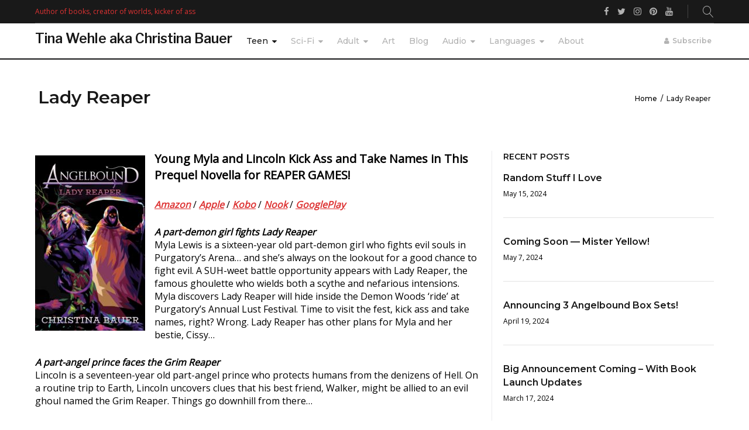

--- FILE ---
content_type: text/html; charset=UTF-8
request_url: https://christinabauerauthor.com/lady-reaper/
body_size: 10586
content:
<!DOCTYPE html><html lang="en-US"><head><meta charset="UTF-8"><link rel="profile" href="http://gmpg.org/xfn/11"><link rel="pingback" href="https://christinabauerauthor.com/xmlrpc.php"><meta name="viewport" content="width=device-width, initial-scale=1, maximum-scale=1, user-scalable=no" /><meta name='robots' content='index, follow, max-image-preview:large, max-snippet:-1, max-video-preview:-1' /><link media="all" href="https://christinabauerauthor.com/wp-content/cache/autoptimize/css/autoptimize_9e5fd2c3f7d0d9391a50424e815609b9.css" rel="stylesheet"><title>Lady Reaper - Tina Wehle aka Christina Bauer</title><link rel="canonical" href="https://christinabauerauthor.com/lady-reaper/" /><meta property="og:locale" content="en_US" /><meta property="og:type" content="article" /><meta property="og:title" content="Lady Reaper - Tina Wehle aka Christina Bauer" /><meta property="og:description" content="Young Myla and Lincoln Kick Ass and Take Names in This Prequel Novella for REAPER GAMES! Amazon&nbsp;/&nbsp;Apple&nbsp;/&nbsp;Kobo&nbsp;/&nbsp;Nook&nbsp;/&nbsp;GooglePlay A part-demon girl fights Lady ReaperMyla Lewis is a sixteen-year old part-demon girl who fights evil souls in Purgatory’s Arena… and she’s always on the lookout for a good chance to fight evil. A SUH-weet battle opportunity appears &hellip;" /><meta property="og:url" content="https://christinabauerauthor.com/lady-reaper/" /><meta property="og:site_name" content="Tina Wehle aka Christina Bauer" /><meta property="article:modified_time" content="2024-02-23T23:13:14+00:00" /><meta property="og:image" content="https://christinabauerauthor.com/wp-content/uploads/2024/02/Lady-Reaper-Small-188x300.jpg" /><meta name="twitter:card" content="summary_large_image" /><meta name="twitter:label1" content="Est. reading time" /><meta name="twitter:data1" content="2 minutes" /> <script type="application/ld+json" class="yoast-schema-graph">{"@context":"https://schema.org","@graph":[{"@type":"WebPage","@id":"https://christinabauerauthor.com/lady-reaper/","url":"https://christinabauerauthor.com/lady-reaper/","name":"Lady Reaper - Tina Wehle aka Christina Bauer","isPartOf":{"@id":"https://christinabauerauthor.com/#website"},"primaryImageOfPage":{"@id":"https://christinabauerauthor.com/lady-reaper/#primaryimage"},"image":{"@id":"https://christinabauerauthor.com/lady-reaper/#primaryimage"},"thumbnailUrl":"https://christinabauerauthor.com/wp-content/uploads/2024/02/Lady-Reaper-Small-188x300.jpg","datePublished":"2021-09-19T20:44:12+00:00","dateModified":"2024-02-23T23:13:14+00:00","breadcrumb":{"@id":"https://christinabauerauthor.com/lady-reaper/#breadcrumb"},"inLanguage":"en-US","potentialAction":[{"@type":"ReadAction","target":["https://christinabauerauthor.com/lady-reaper/"]}]},{"@type":"ImageObject","inLanguage":"en-US","@id":"https://christinabauerauthor.com/lady-reaper/#primaryimage","url":"https://christinabauerauthor.com/wp-content/uploads/2024/02/Lady-Reaper-Small.jpg","contentUrl":"https://christinabauerauthor.com/wp-content/uploads/2024/02/Lady-Reaper-Small.jpg","width":1410,"height":2250},{"@type":"BreadcrumbList","@id":"https://christinabauerauthor.com/lady-reaper/#breadcrumb","itemListElement":[{"@type":"ListItem","position":1,"name":"Home","item":"https://christinabauerauthor.com/"},{"@type":"ListItem","position":2,"name":"Lady Reaper"}]},{"@type":"WebSite","@id":"https://christinabauerauthor.com/#website","url":"https://christinabauerauthor.com/","name":"Christina Bauer - Author","description":"Kicking Ass, Taking Names &amp; Writing Books","publisher":{"@id":"https://christinabauerauthor.com/#/schema/person/f8a1ba46459fa4f95a35eb71eca039ac"},"potentialAction":[{"@type":"SearchAction","target":{"@type":"EntryPoint","urlTemplate":"https://christinabauerauthor.com/?s={search_term_string}"},"query-input":{"@type":"PropertyValueSpecification","valueRequired":true,"valueName":"search_term_string"}}],"inLanguage":"en-US"},{"@type":["Person","Organization"],"@id":"https://christinabauerauthor.com/#/schema/person/f8a1ba46459fa4f95a35eb71eca039ac","name":"Christina Bauer","image":{"@type":"ImageObject","inLanguage":"en-US","@id":"https://christinabauerauthor.com/#/schema/person/image/","url":"https://secure.gravatar.com/avatar/4bb3d3c451dce75cd41abef835890033251934f515f86f2f55bef074757c45b7?s=96&d=mm&r=g","contentUrl":"https://secure.gravatar.com/avatar/4bb3d3c451dce75cd41abef835890033251934f515f86f2f55bef074757c45b7?s=96&d=mm&r=g","caption":"Christina Bauer"},"logo":{"@id":"https://christinabauerauthor.com/#/schema/person/image/"},"sameAs":["https://christinabauerauthor.com"]}]}</script> <link rel='dns-prefetch' href='//fonts.googleapis.com' /><link rel="alternate" type="application/rss+xml" title="Tina Wehle aka Christina Bauer &raquo; Feed" href="https://christinabauerauthor.com/feed/" /><link rel="alternate" type="application/rss+xml" title="Tina Wehle aka Christina Bauer &raquo; Comments Feed" href="https://christinabauerauthor.com/comments/feed/" />  <script type="text/javascript">window._wpemojiSettings = {"baseUrl":"https:\/\/s.w.org\/images\/core\/emoji\/16.0.1\/72x72\/","ext":".png","svgUrl":"https:\/\/s.w.org\/images\/core\/emoji\/16.0.1\/svg\/","svgExt":".svg","source":{"concatemoji":"https:\/\/christinabauerauthor.com\/wp-includes\/js\/wp-emoji-release.min.js?ver=6.8.3"}};
/*! This file is auto-generated */
!function(s,n){var o,i,e;function c(e){try{var t={supportTests:e,timestamp:(new Date).valueOf()};sessionStorage.setItem(o,JSON.stringify(t))}catch(e){}}function p(e,t,n){e.clearRect(0,0,e.canvas.width,e.canvas.height),e.fillText(t,0,0);var t=new Uint32Array(e.getImageData(0,0,e.canvas.width,e.canvas.height).data),a=(e.clearRect(0,0,e.canvas.width,e.canvas.height),e.fillText(n,0,0),new Uint32Array(e.getImageData(0,0,e.canvas.width,e.canvas.height).data));return t.every(function(e,t){return e===a[t]})}function u(e,t){e.clearRect(0,0,e.canvas.width,e.canvas.height),e.fillText(t,0,0);for(var n=e.getImageData(16,16,1,1),a=0;a<n.data.length;a++)if(0!==n.data[a])return!1;return!0}function f(e,t,n,a){switch(t){case"flag":return n(e,"\ud83c\udff3\ufe0f\u200d\u26a7\ufe0f","\ud83c\udff3\ufe0f\u200b\u26a7\ufe0f")?!1:!n(e,"\ud83c\udde8\ud83c\uddf6","\ud83c\udde8\u200b\ud83c\uddf6")&&!n(e,"\ud83c\udff4\udb40\udc67\udb40\udc62\udb40\udc65\udb40\udc6e\udb40\udc67\udb40\udc7f","\ud83c\udff4\u200b\udb40\udc67\u200b\udb40\udc62\u200b\udb40\udc65\u200b\udb40\udc6e\u200b\udb40\udc67\u200b\udb40\udc7f");case"emoji":return!a(e,"\ud83e\udedf")}return!1}function g(e,t,n,a){var r="undefined"!=typeof WorkerGlobalScope&&self instanceof WorkerGlobalScope?new OffscreenCanvas(300,150):s.createElement("canvas"),o=r.getContext("2d",{willReadFrequently:!0}),i=(o.textBaseline="top",o.font="600 32px Arial",{});return e.forEach(function(e){i[e]=t(o,e,n,a)}),i}function t(e){var t=s.createElement("script");t.src=e,t.defer=!0,s.head.appendChild(t)}"undefined"!=typeof Promise&&(o="wpEmojiSettingsSupports",i=["flag","emoji"],n.supports={everything:!0,everythingExceptFlag:!0},e=new Promise(function(e){s.addEventListener("DOMContentLoaded",e,{once:!0})}),new Promise(function(t){var n=function(){try{var e=JSON.parse(sessionStorage.getItem(o));if("object"==typeof e&&"number"==typeof e.timestamp&&(new Date).valueOf()<e.timestamp+604800&&"object"==typeof e.supportTests)return e.supportTests}catch(e){}return null}();if(!n){if("undefined"!=typeof Worker&&"undefined"!=typeof OffscreenCanvas&&"undefined"!=typeof URL&&URL.createObjectURL&&"undefined"!=typeof Blob)try{var e="postMessage("+g.toString()+"("+[JSON.stringify(i),f.toString(),p.toString(),u.toString()].join(",")+"));",a=new Blob([e],{type:"text/javascript"}),r=new Worker(URL.createObjectURL(a),{name:"wpTestEmojiSupports"});return void(r.onmessage=function(e){c(n=e.data),r.terminate(),t(n)})}catch(e){}c(n=g(i,f,p,u))}t(n)}).then(function(e){for(var t in e)n.supports[t]=e[t],n.supports.everything=n.supports.everything&&n.supports[t],"flag"!==t&&(n.supports.everythingExceptFlag=n.supports.everythingExceptFlag&&n.supports[t]);n.supports.everythingExceptFlag=n.supports.everythingExceptFlag&&!n.supports.flag,n.DOMReady=!1,n.readyCallback=function(){n.DOMReady=!0}}).then(function(){return e}).then(function(){var e;n.supports.everything||(n.readyCallback(),(e=n.source||{}).concatemoji?t(e.concatemoji):e.wpemoji&&e.twemoji&&(t(e.twemoji),t(e.wpemoji)))}))}((window,document),window._wpemojiSettings);</script> <link rel='stylesheet' id='cherry-google-fonts-monstroid2-css' href='//fonts.googleapis.com/css?family=Open+Sans%3A400%7CMontserrat%3A700%2C600%2C500%7CLibre+Franklin%3A600&#038;subset=latin&#038;ver=6.8.3' type='text/css' media='all' /> <script type="text/javascript" src="https://christinabauerauthor.com/wp-includes/js/jquery/jquery.min.js?ver=3.7.1" id="jquery-core-js"></script> <link rel="https://api.w.org/" href="https://christinabauerauthor.com/wp-json/" /><link rel="alternate" title="JSON" type="application/json" href="https://christinabauerauthor.com/wp-json/wp/v2/pages/6528" /><link rel="EditURI" type="application/rsd+xml" title="RSD" href="https://christinabauerauthor.com/xmlrpc.php?rsd" /><meta name="generator" content="WordPress 6.8.3" /><link rel='shortlink' href='https://christinabauerauthor.com/?p=6528' /><link rel="alternate" title="oEmbed (JSON)" type="application/json+oembed" href="https://christinabauerauthor.com/wp-json/oembed/1.0/embed?url=https%3A%2F%2Fchristinabauerauthor.com%2Flady-reaper%2F" /><link rel="alternate" title="oEmbed (XML)" type="text/xml+oembed" href="https://christinabauerauthor.com/wp-json/oembed/1.0/embed?url=https%3A%2F%2Fchristinabauerauthor.com%2Flady-reaper%2F&#038;format=xml" /><link rel="icon" href="https://christinabauerauthor.com/wp-content/uploads/2018/12/cropped-CB-small-icon-1-32x32.png" sizes="32x32" /><link rel="icon" href="https://christinabauerauthor.com/wp-content/uploads/2018/12/cropped-CB-small-icon-1-192x192.png" sizes="192x192" /><link rel="apple-touch-icon" href="https://christinabauerauthor.com/wp-content/uploads/2018/12/cropped-CB-small-icon-1-180x180.png" /><meta name="msapplication-TileImage" content="https://christinabauerauthor.com/wp-content/uploads/2018/12/cropped-CB-small-icon-1-270x270.png" /></head><body class="wp-singular page-template-default page page-id-6528 wp-theme-monstroid2 group-blog header-layout-fullwidth content-layout-fullwidth footer-layout-fullwidth blog-grid-2-cols position-one-right-sidebar sidebar-1-3 header-default footer-default skin--skin14"><div id="page" class="site"> <a class="skip-link screen-reader-text" href="#content">Skip to content</a><header id="masthead" class="site-header default" role="banner"><div class="mobile-panel"> <button class="main-menu-toggle menu-toggle" aria-controls="main-menu" aria-expanded="false"><span class="menu-toggle-box"><span class="menu-toggle-inner"></span></span></button><div class="mobile-panel__right"><div class="header-search"><span class="search-form__toggle"></span><div id="cherry-search-wrapper-1" class="cherry-search-wrapper" data-args='{"change_standard_search":true,"search_button_icon":"","search_button_text":"","search_placeholder_text":"Search","search_source":["any"],"exclude_source_category":"projects","exclude_source_tags":"","exclude_source_post_format":"","limit_query":5,"results_order_by":"date","results_order":"asc","title_visible":true,"limit_content_word":50,"author_visible":true,"author_prefix":"Posted by:","thumbnail_visible":true,"enable_scroll":true,"result_area_height":500,"more_button":"View more.","negative_search":"Sorry, but nothing matched your search terms.","server_error":"Sorry, but we cannot handle your search query now. Please, try again later!","id":1}'><div class="cherry-search "><form role="search" method="get" class="search-form cherry-search__form " action="https://christinabauerauthor.com"><div class="search-form__input-wrap"> <label class="screen-reader-text">Search for:</label> <i class="search-form__field-icon linearicon linearicon-magnifier"></i> <input type="search"  class="search-form__field search-field cherry-search__field" placeholder="Search&hellip;" value="" name="s" autocomplete="off"/> <input type="hidden" value='{"search_source":["any"],"results_order":"asc","results_order_by":"date","exclude_source_category":"projects"}' name="settings" /></div></form><div class="cherry-search__results-list"><ul class="cherry-search__results-list-inner"></ul><div class="cherry-search__spinner_holder"><div class="cherry-search__spinner"><div class="rect1"></div><div class="rect2"></div><div class="rect3"></div><div class="rect4"></div><div class="rect5"></div></div></div> <span class="cherry-search__message"></span></div></div></div><span class="search-form__close"></span></div></div></div><div class="top-panel invert"><div class="top-panel__container container"><div class="top-panel__top"><div class="top-panel__left"><div class="top-panel__message">Author of books, creator of worlds, kicker of ass</div></div><div class="top-panel__right"><div class="social-list social-list--header social-list--icon"><ul id="social-list-1" class="social-list__items inline-list"><li id="menu-item-294" class="menu-item menu-item-type-custom menu-item-object-custom menu-item-294"><a href="https://www.facebook.com/authorBauer/"><span class="screen-reader-text">Facebook</span></a></li><li id="menu-item-295" class="menu-item menu-item-type-custom menu-item-object-custom menu-item-295"><a href="https://twitter.com/CB_Bauer"><span class="screen-reader-text">Twitter</span></a></li><li id="menu-item-297" class="menu-item menu-item-type-custom menu-item-object-custom menu-item-297"><a href="https://www.instagram.com/christina_cb_bauer/"><span class="screen-reader-text">Instagram</span></a></li><li id="menu-item-1762" class="menu-item menu-item-type-custom menu-item-object-custom menu-item-1762"><a href="https://www.pinterest.com/bauermonster/"><span class="screen-reader-text">Pinterest</span></a></li><li id="menu-item-1760" class="menu-item menu-item-type-custom menu-item-object-custom menu-item-1760"><a href="https://www.youtube.com/channel/UCJN3zxbPFpa6PDqeReApzvA"><span class="screen-reader-text">YouTube</span></a></li></ul></div><div class="header-search"><span class="search-form__toggle"></span><div id="cherry-search-wrapper-2" class="cherry-search-wrapper" data-args='{"change_standard_search":true,"search_button_icon":"","search_button_text":"","search_placeholder_text":"Search","search_source":["any"],"exclude_source_category":"projects","exclude_source_tags":"","exclude_source_post_format":"","limit_query":5,"results_order_by":"date","results_order":"asc","title_visible":true,"limit_content_word":50,"author_visible":true,"author_prefix":"Posted by:","thumbnail_visible":true,"enable_scroll":true,"result_area_height":500,"more_button":"View more.","negative_search":"Sorry, but nothing matched your search terms.","server_error":"Sorry, but we cannot handle your search query now. Please, try again later!","id":2}'><div class="cherry-search "><form role="search" method="get" class="search-form cherry-search__form " action="https://christinabauerauthor.com"><div class="search-form__input-wrap"> <label class="screen-reader-text">Search for:</label> <i class="search-form__field-icon linearicon linearicon-magnifier"></i> <input type="search"  class="search-form__field search-field cherry-search__field" placeholder="Search&hellip;" value="" name="s" autocomplete="off"/> <input type="hidden" value='{"search_source":["any"],"results_order":"asc","results_order_by":"date","exclude_source_category":"projects"}' name="settings" /></div></form><div class="cherry-search__results-list"><ul class="cherry-search__results-list-inner"></ul><div class="cherry-search__spinner_holder"><div class="cherry-search__spinner"><div class="rect1"></div><div class="rect2"></div><div class="rect3"></div><div class="rect4"></div><div class="rect5"></div></div></div> <span class="cherry-search__message"></span></div></div></div><span class="search-form__close"></span></div></div></div></div></div><div class="header-container header-btn-visibility"><div class="header-container_wrap container"><div class="header-container__flex"><div class="site-branding"><div class="site-logo site-logo--text"><a class="site-logo__link" href="https://christinabauerauthor.com/" rel="home">Tina Wehle aka Christina Bauer</a></div></div><nav id="site-navigation" class="main-navigation" role="navigation"><ul id="main-menu" class="menu"><li id="menu-item-2130" class="menu-item menu-item-type-post_type menu-item-object-page current-menu-ancestor current_page_ancestor menu-item-has-children menu-item-2130"><a href="https://christinabauerauthor.com/full-catalog/">Teen</a><ul class="sub-menu"><li id="menu-item-7236" class="menu-item menu-item-type-custom menu-item-object-custom menu-item-7236"><a href="https://monsterhousebooks.com/books">Teen Catalog</a></li><li id="menu-item-7245" class="menu-item menu-item-type-custom menu-item-object-custom current-menu-ancestor current-menu-parent menu-item-has-children menu-item-7245"><a href="https://monsterhousebooks.com/books/angelbound-series">Angelbound Origins Series</a><ul class="sub-menu"><li id="menu-item-7492" class="menu-item menu-item-type-post_type menu-item-object-page menu-item-7492"><a href="https://christinabauerauthor.com/angelbound-reading-order/">Angelbound Reading Order</a></li><li id="menu-item-1890" class="menu-item menu-item-type-post_type menu-item-object-page menu-item-1890"><a href="https://christinabauerauthor.com/angelbound-2-2/">1 &#8211; Angelbound</a></li><li id="menu-item-1929" class="menu-item menu-item-type-post_type menu-item-object-page menu-item-1929"><a href="https://christinabauerauthor.com/scala-book/">2 &#8211; Scala</a></li><li id="menu-item-1928" class="menu-item menu-item-type-post_type menu-item-object-page menu-item-1928"><a href="https://christinabauerauthor.com/acca-book/">3 &#8211; Acca</a></li><li id="menu-item-1927" class="menu-item menu-item-type-post_type menu-item-object-page menu-item-1927"><a href="https://christinabauerauthor.com/thrax-book/">4 &#8211; Thrax</a></li><li id="menu-item-1926" class="menu-item menu-item-type-post_type menu-item-object-page menu-item-1926"><a href="https://christinabauerauthor.com/dark-lands-book/">5 &#8211; Dark Lands</a></li><li id="menu-item-1925" class="menu-item menu-item-type-post_type menu-item-object-page menu-item-1925"><a href="https://christinabauerauthor.com/brutal-time-book/">6 &#8211; Brutal Time</a></li><li id="menu-item-1924" class="menu-item menu-item-type-post_type menu-item-object-page menu-item-1924"><a href="https://christinabauerauthor.com/armageddon-book/">7 &#8211; Armageddon</a></li><li id="menu-item-3585" class="menu-item menu-item-type-post_type menu-item-object-page menu-item-3585"><a href="https://christinabauerauthor.com/quasi-redux-book/">8 &#8211; Quasi Redux</a></li><li id="menu-item-5155" class="menu-item menu-item-type-post_type menu-item-object-page menu-item-5155"><a href="https://christinabauerauthor.com/clockwork-igni-book/">9 &#8211; Clockwork Igni</a></li><li id="menu-item-6532" class="menu-item menu-item-type-post_type menu-item-object-page current-menu-item page_item page-item-6528 current_page_item menu-item-6532"><a href="https://christinabauerauthor.com/lady-reaper/" aria-current="page">10 &#8211; Lady Reaper</a></li><li id="menu-item-7524" class="menu-item menu-item-type-post_type menu-item-object-page menu-item-7524"><a href="https://christinabauerauthor.com/reaper-games/">11 &#8211; Reaper Games</a></li><li id="menu-item-7244" class="menu-item menu-item-type-post_type menu-item-object-page menu-item-7244"><a href="https://christinabauerauthor.com/angry-gods-angelbound-origins-11/">12 &#8211; Angry Gods</a></li><li id="menu-item-8348" class="menu-item menu-item-type-post_type menu-item-object-page menu-item-8348"><a href="https://christinabauerauthor.com/phantom-corsair/">13 &#8211; Phantom Corsair</a></li><li id="menu-item-8352" class="menu-item menu-item-type-post_type menu-item-object-page menu-item-8352"><a href="https://christinabauerauthor.com/triple-threat/">14 &#8211; Triple Threat</a></li></ul></li><li id="menu-item-3586" class="menu-item menu-item-type-post_type menu-item-object-page menu-item-has-children menu-item-3586"><a href="https://christinabauerauthor.com/angelbound-lincoln/">Angelbound Lincoln Series</a><ul class="sub-menu"><li id="menu-item-3587" class="menu-item menu-item-type-post_type menu-item-object-page menu-item-3587"><a href="https://christinabauerauthor.com/duty-bound-book/">1 &#8211; Duty Bound</a></li><li id="menu-item-2079" class="menu-item menu-item-type-post_type menu-item-object-page menu-item-2079"><a href="https://christinabauerauthor.com/lincoln-book/">2 &#8211; Lincoln</a></li><li id="menu-item-3583" class="menu-item menu-item-type-post_type menu-item-object-page menu-item-3583"><a href="https://christinabauerauthor.com/trickster-book/">3 &#8211; Trickster</a></li><li id="menu-item-3582" class="menu-item menu-item-type-post_type menu-item-object-page menu-item-3582"><a href="https://christinabauerauthor.com/baculum/">4 &#8211; Baculum</a></li><li id="menu-item-5746" class="menu-item menu-item-type-post_type menu-item-object-page menu-item-5746"><a href="https://christinabauerauthor.com/angelfire/">5 &#8211; Angelfire</a></li><li id="menu-item-7016" class="menu-item menu-item-type-post_type menu-item-object-page menu-item-7016"><a href="https://christinabauerauthor.com/rixa-angelbound-lincoln-6/">6 &#8211; Rixa</a></li></ul></li><li id="menu-item-8250" class="menu-item menu-item-type-post_type menu-item-object-page menu-item-8250"><a href="https://christinabauerauthor.com/angelbound-tales-volume-1/">Angelbound Tales Volume 1</a></li><li id="menu-item-1893" class="menu-item menu-item-type-post_type menu-item-object-page menu-item-has-children menu-item-1893"><a href="https://christinabauerauthor.com/offspring/">Angelbound Offspring Series</a><ul class="sub-menu"><li id="menu-item-1971" class="menu-item menu-item-type-post_type menu-item-object-page menu-item-1971"><a href="https://christinabauerauthor.com/maxon-book/">1 &#8211; Maxon</a></li><li id="menu-item-1970" class="menu-item menu-item-type-post_type menu-item-object-page menu-item-1970"><a href="https://christinabauerauthor.com/portia-book/">2 &#8211; Portia</a></li><li id="menu-item-1969" class="menu-item menu-item-type-post_type menu-item-object-page menu-item-1969"><a href="https://christinabauerauthor.com/zinnia-book/">3 &#8211; Zinnia</a></li><li id="menu-item-3697" class="menu-item menu-item-type-post_type menu-item-object-page menu-item-3697"><a href="https://christinabauerauthor.com/rhodes-book/">4 &#8211; Rhodes</a></li><li id="menu-item-1968" class="menu-item menu-item-type-post_type menu-item-object-page menu-item-1968"><a href="https://christinabauerauthor.com/kaps-book/">5 &#8211; Kaps</a></li><li id="menu-item-4927" class="menu-item menu-item-type-post_type menu-item-object-page menu-item-4927"><a href="https://christinabauerauthor.com/mack-angelbound-offspring-6/">6 &#8211; Mack</a></li><li id="menu-item-1975" class="menu-item menu-item-type-post_type menu-item-object-page menu-item-1975"><a href="https://christinabauerauthor.com/huntress-book/">7 &#8211; Huntress</a></li><li id="menu-item-6051" class="menu-item menu-item-type-post_type menu-item-object-page menu-item-6051"><a href="https://christinabauerauthor.com/offspring/gage/">8 &#8211; Gage</a></li></ul></li><li id="menu-item-7008" class="menu-item menu-item-type-post_type menu-item-object-page menu-item-has-children menu-item-7008"><a href="https://christinabauerauthor.com/angelbound-xavier-series/">Angelbound Xavier Series</a><ul class="sub-menu"><li id="menu-item-7007" class="menu-item menu-item-type-post_type menu-item-object-page menu-item-7007"><a href="https://christinabauerauthor.com/archenemy-angelbound-xavier-1/">1 &#8211; Archenemy</a></li><li id="menu-item-7755" class="menu-item menu-item-type-post_type menu-item-object-page menu-item-7755"><a href="https://christinabauerauthor.com/archnemesis-angelbound-xavier-2/">2 &#8211; Archnemesis</a></li></ul></li><li id="menu-item-1390" class="menu-item menu-item-type-post_type menu-item-object-page menu-item-has-children menu-item-1390"><a href="https://christinabauerauthor.com/beholder/">Beholder Series</a><ul class="sub-menu"><li id="menu-item-2069" class="menu-item menu-item-type-post_type menu-item-object-page menu-item-2069"><a href="https://christinabauerauthor.com/cursed-book/">1 &#8211; Cursed</a></li><li id="menu-item-2068" class="menu-item menu-item-type-post_type menu-item-object-page menu-item-2068"><a href="https://christinabauerauthor.com/concealed-book/">2 &#8211; Concealed</a></li><li id="menu-item-2067" class="menu-item menu-item-type-post_type menu-item-object-page menu-item-2067"><a href="https://christinabauerauthor.com/cherished-book/">3 &#8211; Cherished</a></li><li id="menu-item-2066" class="menu-item menu-item-type-post_type menu-item-object-page menu-item-2066"><a href="https://christinabauerauthor.com/crowned-book/">4 &#8211; Crowned</a></li><li id="menu-item-2065" class="menu-item menu-item-type-post_type menu-item-object-page menu-item-2065"><a href="https://christinabauerauthor.com/cradled-book/">5 &#8211; Cradled</a></li></ul></li><li id="menu-item-1378" class="menu-item menu-item-type-post_type menu-item-object-page menu-item-has-children menu-item-1378"><a href="https://christinabauerauthor.com/magicorum/">Magicorum &#8211; Fairy Tales</a><ul class="sub-menu"><li id="menu-item-1381" class="menu-item menu-item-type-post_type menu-item-object-page menu-item-1381"><a href="https://christinabauerauthor.com/wolves-and-roses/">1 &#8211; Wolves And Roses</a></li><li id="menu-item-1383" class="menu-item menu-item-type-post_type menu-item-object-page menu-item-1383"><a href="https://christinabauerauthor.com/moonlight-and-midtown/">2 &#8211; Moonlight And Midtown</a></li><li id="menu-item-1382" class="menu-item menu-item-type-post_type menu-item-object-page menu-item-1382"><a href="https://christinabauerauthor.com/shifters-and-glyphs/">3 &#8211; Shifters And Glyphs</a></li><li id="menu-item-1620" class="menu-item menu-item-type-post_type menu-item-object-page menu-item-1620"><a href="https://christinabauerauthor.com/slippers-and-thieves/">4 &#8211; Slippers And Thieves</a></li><li id="menu-item-4049" class="menu-item menu-item-type-post_type menu-item-object-page menu-item-4049"><a href="https://christinabauerauthor.com/bandits-and-ballgowns-book-5/">5 &#8211; Bandits and Ballgowns</a></li><li id="menu-item-5446" class="menu-item menu-item-type-post_type menu-item-object-page menu-item-5446"><a href="https://christinabauerauthor.com/fire-and-cinder-book/">6 &#8211; Fire and Cinder Book</a></li><li id="menu-item-5242" class="menu-item menu-item-type-post_type menu-item-object-page menu-item-5242"><a href="https://christinabauerauthor.com/fairies-and-frosting-book-2-5/">7 &#8211; Fairies and Frosting</a></li><li id="menu-item-5535" class="menu-item menu-item-type-post_type menu-item-object-page menu-item-5535"><a href="https://christinabauerauthor.com/towers-and-tithes-book-8/">8 &#8211; Towers And Tithes</a></li><li id="menu-item-6630" class="menu-item menu-item-type-post_type menu-item-object-page menu-item-6630"><a href="https://christinabauerauthor.com/mirrors-and-mysteries-book-9/">9 &#8211; Mirrors and Mysteries</a></li><li id="menu-item-6978" class="menu-item menu-item-type-post_type menu-item-object-page menu-item-6978"><a href="https://christinabauerauthor.com/rapunzels-and-powers/">10 &#8211; Rapunzels and Powers</a></li></ul></li><li id="menu-item-7678" class="menu-item menu-item-type-post_type menu-item-object-page menu-item-has-children menu-item-7678"><a href="https://christinabauerauthor.com/?page_id=4005">Magicorum &#8211; Witches</a><ul class="sub-menu"><li id="menu-item-7679" class="menu-item menu-item-type-post_type menu-item-object-page menu-item-7679"><a href="https://christinabauerauthor.com/?page_id=4005">1 &#8211; Evil Queens and Goblin Kings</a></li></ul></li><li id="menu-item-4130" class="menu-item menu-item-type-post_type menu-item-object-page menu-item-has-children menu-item-4130"><a href="https://christinabauerauthor.com/pixieland-diaries/">Pixieland Diaries Series</a><ul class="sub-menu"><li id="menu-item-4129" class="menu-item menu-item-type-post_type menu-item-object-page menu-item-4129"><a href="https://christinabauerauthor.com/pixieland-diaries-1/">1 &#8211; Pixieland</a></li><li id="menu-item-4317" class="menu-item menu-item-type-post_type menu-item-object-page menu-item-4317"><a href="https://christinabauerauthor.com/calla-book/">2 &#8211; Calla</a></li><li id="menu-item-4746" class="menu-item menu-item-type-post_type menu-item-object-page menu-item-4746"><a href="https://christinabauerauthor.com/dare-book/">3 &#8211; Dare</a></li></ul></li></ul></li><li id="menu-item-1385" class="menu-item menu-item-type-post_type menu-item-object-page menu-item-has-children menu-item-1385"><a href="https://christinabauerauthor.com/dimension-drift/">Sci-Fi</a><ul class="sub-menu"><li id="menu-item-2010" class="menu-item menu-item-type-post_type menu-item-object-page menu-item-2010"><a href="https://christinabauerauthor.com/scythe/">1 &#8211; Scythe</a></li><li id="menu-item-2009" class="menu-item menu-item-type-post_type menu-item-object-page menu-item-2009"><a href="https://christinabauerauthor.com/umbra-book/">2 &#8211; Umbra</a></li><li id="menu-item-2008" class="menu-item menu-item-type-post_type menu-item-object-page menu-item-2008"><a href="https://christinabauerauthor.com/alien-minds-book/">3 &#8211; Alien Minds</a></li><li id="menu-item-2007" class="menu-item menu-item-type-post_type menu-item-object-page menu-item-2007"><a href="https://christinabauerauthor.com/1998-2/">4 &#8211; ECHO Academy</a></li></ul></li><li id="menu-item-7204" class="menu-item menu-item-type-custom menu-item-object-custom menu-item-has-children menu-item-7204"><a href="https://www.ceebeeauthor.com">Adult</a><ul class="sub-menu"><li id="menu-item-7557" class="menu-item menu-item-type-post_type menu-item-object-page menu-item-7557"><a href="https://christinabauerauthor.com/violins-and-vampires/">1 &#8211; Violins and Vampires</a></li><li id="menu-item-7556" class="menu-item menu-item-type-post_type menu-item-object-page menu-item-7556"><a href="https://christinabauerauthor.com/veils-and-vampires/">2 &#8211; Veils and Vampires</a></li><li id="menu-item-8020" class="menu-item menu-item-type-post_type menu-item-object-page menu-item-8020"><a href="https://christinabauerauthor.com/violets-and-vampires/">3 &#8211; Violets and Vampires</a></li></ul></li><li id="menu-item-8492" class="menu-item menu-item-type-post_type menu-item-object-page menu-item-8492"><a href="https://christinabauerauthor.com/christina-bauer-digital-artist/">Art</a></li><li id="menu-item-2610" class="menu-item menu-item-type-taxonomy menu-item-object-category menu-item-2610"><a href="https://christinabauerauthor.com/category/blog/">Blog</a></li><li id="menu-item-1594" class="menu-item menu-item-type-post_type menu-item-object-page menu-item-has-children menu-item-1594"><a href="https://christinabauerauthor.com/audiobooks/">Audio</a><ul class="sub-menu"><li id="menu-item-2050" class="menu-item menu-item-type-post_type menu-item-object-page menu-item-has-children menu-item-2050"><a href="https://christinabauerauthor.com/angelbound-audiobooks/">Angelbound Audiobooks</a><ul class="sub-menu"><li id="menu-item-2036" class="menu-item menu-item-type-post_type menu-item-object-page menu-item-2036"><a href="https://christinabauerauthor.com/angelbound-audiobook/">1 &#8211; Angelbound Audiobook</a></li><li id="menu-item-2410" class="menu-item menu-item-type-post_type menu-item-object-page menu-item-2410"><a href="https://christinabauerauthor.com/lincoln-audiobook/">1.5 &#8211; Duty Bound Audiobook</a></li><li id="menu-item-2034" class="menu-item menu-item-type-post_type menu-item-object-page menu-item-2034"><a href="https://christinabauerauthor.com/scala-audiobook/">2 &#8211; Scala Audiobook</a></li><li id="menu-item-2039" class="menu-item menu-item-type-post_type menu-item-object-page menu-item-2039"><a href="https://christinabauerauthor.com/acca-audiobook-2/">3 &#8211; Acca Audiobook</a></li><li id="menu-item-2033" class="menu-item menu-item-type-post_type menu-item-object-page menu-item-2033"><a href="https://christinabauerauthor.com/thrax-audiobook/">4 &#8211; Thrax Audiobook</a></li><li id="menu-item-2035" class="menu-item menu-item-type-post_type menu-item-object-page menu-item-2035"><a href="https://christinabauerauthor.com/acca-audiobook/">5 &#8211; Dark Lands Audiobook</a></li><li id="menu-item-5406" class="menu-item menu-item-type-post_type menu-item-object-page menu-item-5406"><a href="https://christinabauerauthor.com/the-brutal-time-audiobook/">6 &#8211; Brutal Time Audiobook</a></li><li id="menu-item-6736" class="menu-item menu-item-type-post_type menu-item-object-page menu-item-6736"><a href="https://christinabauerauthor.com/armageddon-audiobook/">7 &#8211; Armageddon Audiobook</a></li><li id="menu-item-8273" class="menu-item menu-item-type-post_type menu-item-object-page menu-item-8273"><a href="https://christinabauerauthor.com/angelbound-tales-volume-1/">Angelbound Tales Volume 1</a></li></ul></li><li id="menu-item-2049" class="menu-item menu-item-type-post_type menu-item-object-page menu-item-has-children menu-item-2049"><a href="https://christinabauerauthor.com/magicorum-audiobooks/">Magicorum Audiobook</a><ul class="sub-menu"><li id="menu-item-2053" class="menu-item menu-item-type-post_type menu-item-object-page menu-item-2053"><a href="https://christinabauerauthor.com/wolves-and-roses-audiobook/">1 &#8211; Wolves And Roses Audiobook</a></li></ul></li></ul></li><li id="menu-item-6241" class="menu-item menu-item-type-post_type menu-item-object-page menu-item-has-children menu-item-6241"><a href="https://christinabauerauthor.com/international/">Languages</a><ul class="sub-menu"><li id="menu-item-6685" class="menu-item menu-item-type-custom menu-item-object-custom menu-item-6685"><a href="https://www.christinabauerautorin.de">German</a></li><li id="menu-item-6242" class="menu-item menu-item-type-post_type menu-item-object-page menu-item-6242"><a href="https://christinabauerauthor.com/%d0%b0%d0%bd%d0%b3%d0%b5%d0%bb%d1%8c%d1%81%d0%ba%d0%b8%d0%b5-%d1%83%d0%b7%d1%8b-2/">Russian</a></li><li id="menu-item-6243" class="menu-item menu-item-type-post_type menu-item-object-page menu-item-6243"><a href="https://christinabauerauthor.com/angelbound-el-camino-a-mi-angel/">Spanish</a></li><li id="menu-item-6244" class="menu-item menu-item-type-post_type menu-item-object-page menu-item-6244"><a href="https://christinabauerauthor.com/%e5%a4%a9%e4%bd%bf%e4%b9%8b%e5%a5%91/">Traditional Chinese</a></li></ul></li><li id="menu-item-2091" class="menu-item menu-item-type-post_type menu-item-object-page menu-item-2091"><a href="https://christinabauerauthor.com/about-christina-bauer/">About</a></li></ul></nav> <a class="header-btn btn btn-default" href="https://confirmsubscription.com/h/d/3CC0A2875A9F3CE2">Subscribe</a></div></div></div></header><div id="content" class="site-content"><div class="breadcrumbs"><div class="container"><div class="row"><div class="breadcrumbs__title"><h5 class="page-title">Lady Reaper</h5></div><div class="breadcrumbs__items"><div class="breadcrumbs__content"><div class="breadcrumbs__wrap"><div class="breadcrumbs__item"><a href="https://christinabauerauthor.com/" class="breadcrumbs__item-link is-home" rel="home" title="Home">Home</a></div><div class="breadcrumbs__item"><div class="breadcrumbs__item-sep">&#47;</div></div><div class="breadcrumbs__item"><span class="breadcrumbs__item-target">Lady Reaper</span></div></div></div></div></div></div></div><div class="site-content_wrap container"><div class="row"><div id="primary" class="col-xs-12 col-lg-8"><main id="main" class="site-main" role="main"><article id="post-6528" class="post-6528 page type-page status-publish hentry no-thumb"><header class="entry-header"><h1 class="entry-title screen-reader-text">Lady Reaper</h1></header><div class="entry-content"><div class="wp-block-image"><figure class="alignleft size-medium"><img fetchpriority="high" decoding="async" width="188" height="300" src="https://christinabauerauthor.com/wp-content/uploads/2024/02/Lady-Reaper-Small-188x300.jpg" alt="" class="wp-image-8333" srcset="https://christinabauerauthor.com/wp-content/uploads/2024/02/Lady-Reaper-Small-188x300.jpg 188w, https://christinabauerauthor.com/wp-content/uploads/2024/02/Lady-Reaper-Small-642x1024.jpg 642w, https://christinabauerauthor.com/wp-content/uploads/2024/02/Lady-Reaper-Small-768x1226.jpg 768w, https://christinabauerauthor.com/wp-content/uploads/2024/02/Lady-Reaper-Small-963x1536.jpg 963w, https://christinabauerauthor.com/wp-content/uploads/2024/02/Lady-Reaper-Small-1283x2048.jpg 1283w, https://christinabauerauthor.com/wp-content/uploads/2024/02/Lady-Reaper-Small-418x667.jpg 418w, https://christinabauerauthor.com/wp-content/uploads/2024/02/Lady-Reaper-Small.jpg 1410w" sizes="(max-width: 188px) 100vw, 188px" /></figure></div><p class="has-medium-font-size"><strong>Young Myla and Lincoln Kick Ass and Take Names in This Prequel Novella for REAPER GAMES!</strong></p><p><a href="https://www.amazon.com/gp/product/B09GNTX2JJ/ref=as_li_qf_asin_il_tl?ie=UTF8&amp;tag=wwwmonsterhau-20&amp;creative=9325&amp;linkCode=as2&amp;creativeASIN=B09GNTX2JJ&amp;linkId=273b2a64e1bdf0385aead230c32dfc3d"><em><strong>A</strong></em><strong><em>mazon</em></strong></a>&nbsp;/&nbsp;<a href="https://books.apple.com/us/book/id1586551213"><strong><em>Apple</em></strong></a>&nbsp;/&nbsp;<a href="http://kobo.com/us/en/ebook/lady-reaper"><em><strong>Kobo</strong></em></a>&nbsp;/&nbsp;<a href="https://www.barnesandnoble.com/w/lady-reaper-christina-bauer/1140180126?ean=2940162207429"><em><strong>Nook</strong></em></a>&nbsp;/&nbsp;<a href="https://play.google.com/store/books/details?id=ydZDEAAAQBAJ"><em><strong>GooglePlay</strong></em></a></p><p><strong><em>A part-demon girl fights Lady Reaper</em></strong><br>Myla Lewis is a sixteen-year old part-demon girl who fights evil souls in Purgatory’s Arena… and she’s always on the lookout for a good chance to fight evil. A SUH-weet battle opportunity appears with Lady Reaper, the famous ghoulette who wields both a scythe and nefarious intensions. Myla discovers Lady Reaper will hide inside the Demon Woods ‘ride’ at Purgatory’s Annual Lust Festival. Time to visit the fest, kick ass and take names, right? Wrong. Lady Reaper has other plans for Myla and her bestie, Cissy…</p><p><strong><em>A part-angel prince faces the Grim Reaper</em></strong><br>Lincoln is a seventeen-year old part-angel prince who protects humans from the denizens of Hell. On a routine trip to Earth, Lincoln uncovers clues that his best friend, Walker, might be allied to an evil ghoul named the Grim Reaper. Things go downhill from there…</p><p>***A 20,000-word novella***</p><p><strong>Publisher Note:</strong>&nbsp;Originally, LADY REAPER was a full novel. However, the author fell ill with COVID and gave us this prequel novella instead. We have since locked Ms. Bauer into the basement with a charger cord, MacBookPro and carton of Theraflu. The end of this tale will follow in the next release, REAPER GAMES.<br><br><strong>Angelbound Origins</strong><br><em>In which Myla Lewis kicks ass and takes names. Nuff said.</em><br>1. Angelbound<br>2. Scala<br>3. Acca<br>4. Thrax<br>5. The Dark Lands<br>6. The Brutal Time<br>7. Armageddon<br>8. Quasi Redux<br>9. Clockwork Igni<br>10. Lady Reaper<br>11. Reaper Games<br>12. Angry Gods</p><p><a href="https://www.amazon.com/gp/product/B09GNTX2JJ/ref=as_li_qf_asin_il_tl?ie=UTF8&amp;tag=wwwmonsterhau-20&amp;creative=9325&amp;linkCode=as2&amp;creativeASIN=B09GNTX2JJ&amp;linkId=273b2a64e1bdf0385aead230c32dfc3d"><em><strong>A</strong></em><strong><em>mazon</em></strong></a>&nbsp;/&nbsp;<a href="https://books.apple.com/us/book/id1586551213"><strong><em>Apple</em></strong></a>&nbsp;/&nbsp;<a href="http://kobo.com/us/en/ebook/lady-reaper"><em><strong>Kobo</strong></em></a>&nbsp;/&nbsp;<a href="https://www.barnesandnoble.com/w/lady-reaper-christina-bauer/1140180126?ean=2940162207429"><em><strong>Nook</strong></em></a>&nbsp;/&nbsp;<a href="https://play.google.com/store/books/details?id=ydZDEAAAQBAJ"><em><strong>GooglePlay</strong></em></a><br></p></div><footer class="entry-footer"></footer></article></main></div><div id="sidebar" class="col-xs-12 col-lg-4 sidebar widget-area" role="complementary"><aside id="recent-posts-2" class="widget widget_recent_entries"><h5 class="widget-title">Recent Posts</h5><ul><li> <a href="https://christinabauerauthor.com/2024/05/15/random-stuff-i-love/">Random Stuff I Love</a> <span class="post-date">May 15, 2024</span></li><li> <a href="https://christinabauerauthor.com/2024/05/07/coming-soon-mister-yellow/">Coming Soon &#8212; Mister Yellow!</a> <span class="post-date">May 7, 2024</span></li><li> <a href="https://christinabauerauthor.com/2024/04/19/announcing-3-angelbound-box-sets/">Announcing 3 Angelbound Box Sets!</a> <span class="post-date">April 19, 2024</span></li><li> <a href="https://christinabauerauthor.com/2024/03/17/big-announcement-coming-with-book-launch-updates/">Big Announcement Coming &#8211; With Book Launch Updates</a> <span class="post-date">March 17, 2024</span></li><li> <a href="https://christinabauerauthor.com/2024/03/17/angelbound-tales-is-here/">Angelbound Tales is Here!</a> <span class="post-date">March 17, 2024</span></li><li> <a href="https://christinabauerauthor.com/2024/03/17/book-launch-art-gallery/">Book Launch Art Gallery</a> <span class="post-date">March 17, 2024</span></li></ul></aside></div></div></div></div><footer id="colophon" class="site-footer default" role="contentinfo"><div class="footer-container invert"><div class="site-info container"><div class="site-info-wrap"><div class="footer-copyright">© 2026 - Tina Wehle aka Christina Bauer. All Rights Reserved.</div><div class="social-list social-list--footer social-list--icon"><ul id="social-list-2" class="social-list__items inline-list"><li class="menu-item menu-item-type-custom menu-item-object-custom menu-item-294"><a href="https://www.facebook.com/authorBauer/"><span class="screen-reader-text">Facebook</span></a></li><li class="menu-item menu-item-type-custom menu-item-object-custom menu-item-295"><a href="https://twitter.com/CB_Bauer"><span class="screen-reader-text">Twitter</span></a></li><li class="menu-item menu-item-type-custom menu-item-object-custom menu-item-297"><a href="https://www.instagram.com/christina_cb_bauer/"><span class="screen-reader-text">Instagram</span></a></li><li class="menu-item menu-item-type-custom menu-item-object-custom menu-item-1762"><a href="https://www.pinterest.com/bauermonster/"><span class="screen-reader-text">Pinterest</span></a></li><li class="menu-item menu-item-type-custom menu-item-object-custom menu-item-1760"><a href="https://www.youtube.com/channel/UCJN3zxbPFpa6PDqeReApzvA"><span class="screen-reader-text">YouTube</span></a></li></ul></div></div></div></div></footer></div> <script type="speculationrules">{"prefetch":[{"source":"document","where":{"and":[{"href_matches":"\/*"},{"not":{"href_matches":["\/wp-*.php","\/wp-admin\/*","\/wp-content\/uploads\/*","\/wp-content\/*","\/wp-content\/plugins\/*","\/wp-content\/themes\/monstroid2\/*","\/*\\?(.+)"]}},{"not":{"selector_matches":"a[rel~=\"nofollow\"]"}},{"not":{"selector_matches":".no-prefetch, .no-prefetch a"}}]},"eagerness":"conservative"}]}</script> <script type="text/html" id="tmpl-search-form-results-item-1"><li class="cherry-search__results-item">
	<a href="{{{data.link}}}">
		<span class="cherry-search__item-thumbnail">{{{data.thumbnail}}}</span>
		<span class="cherry-search__item-attr">
			<span class="cherry-search__item-title h6-style">{{{data.title}}}</span>
			<span class="cherry-search__item-author">{{{data.author}}}</span>
			<span class="cherry-search__item-content">{{{data.content}}}</span>
		</span>
	</a>
</li></script><script type="text/html" id="tmpl-search-form-results-item-2"><li class="cherry-search__results-item">
	<a href="{{{data.link}}}">
		<span class="cherry-search__item-thumbnail">{{{data.thumbnail}}}</span>
		<span class="cherry-search__item-attr">
			<span class="cherry-search__item-title h6-style">{{{data.title}}}</span>
			<span class="cherry-search__item-author">{{{data.author}}}</span>
			<span class="cherry-search__item-content">{{{data.content}}}</span>
		</span>
	</a>
</li></script> <script type="text/javascript" id="cherry-js-core-js-extra">var wp_load_style = ["jquery-swiper.css","jquery-slider-pro.css","wp-emoji-styles.css","wp-block-library.css","classic-theme-styles.css","global-styles.css","contact-form-7.css","cherry-google-fonts-monstroid2.css","cherry-handler-css.css","monstroid2-theme-style.css","monstroid2-skin-style.css"];
var wp_load_script = ["cherry-js-core.js","jquery-swiper.js","jquery-slider-pro.js","contact-form-7.js","cherry-handler-js.js","cherry-post-formats.js","monstroid2-theme-script.js"];
var cherry_ajax = "97802de75d";
var ui_init_object = {"auto_init":"false","targets":[]};
var CherryCollectedCSS = {"type":"text\/css","title":"cherry-collected-dynamic-style","css":"#cherry-search-wrapper-1 .cherry-search__results-list {overflow-y:auto; max-height:500px; }#cherry-search-wrapper-2 .cherry-search__results-list {overflow-y:auto; max-height:500px; }"};</script> <script type="text/javascript" id="cherry-js-core-js-after">function CherryCSSCollector(){"use strict";var t,e=window.CherryCollectedCSS;void 0!==e&&(t=document.createElement("style"),t.setAttribute("title",e.title),t.setAttribute("type",e.type),t.textContent=e.css,document.head.appendChild(t))}CherryCSSCollector();</script> <script type="text/javascript" src="https://christinabauerauthor.com/wp-includes/js/dist/hooks.min.js?ver=4d63a3d491d11ffd8ac6" id="wp-hooks-js"></script> <script type="text/javascript" src="https://christinabauerauthor.com/wp-includes/js/dist/i18n.min.js?ver=5e580eb46a90c2b997e6" id="wp-i18n-js"></script> <script type="text/javascript" id="wp-i18n-js-after">wp.i18n.setLocaleData( { 'text direction\u0004ltr': [ 'ltr' ] } );</script> <script type="text/javascript" id="contact-form-7-js-before">var wpcf7 = {
    "api": {
        "root": "https:\/\/christinabauerauthor.com\/wp-json\/",
        "namespace": "contact-form-7\/v1"
    }
};</script> <script type="text/javascript" id="cherry-handler-js-js-extra">var cherry_search_public_action = {"action":"cherry_search_public_action","nonce":"1cd782d892","type":"GET","data_type":"json","is_public":"true","sys_messages":{"invalid_base_data":"Unable to process the request without nonce or server error","no_right":"No right for this action","invalid_nonce":"Stop CHEATING!!!","access_is_allowed":"Access is allowed","wait_processing":"Please wait, processing the previous request"}};
var cherryHandlerAjaxUrl = {"ajax_url":"https:\/\/christinabauerauthor.com\/wp-admin\/admin-ajax.php"};</script> <script type="text/javascript" id="monstroid2-theme-script-js-extra">var monstroid2 = {"ajaxurl":"https:\/\/christinabauerauthor.com\/wp-admin\/admin-ajax.php","labels":{"totop_button":"","header_layout":"default"},"more_button_options":{"more_button_type":"text","more_button_text":"More","more_button_icon":"fa-arrow-down","more_button_image_url":"","retina_more_button_image_url":null},"sticky_settings":{"sticky_target":"menu_only"},"toTop":"1","new_smart_box_nonce":"e7ecd5ff45"};</script> <script type="text/javascript" id="wp-util-js-extra">var _wpUtilSettings = {"ajax":{"url":"\/wp-admin\/admin-ajax.php"}};</script> <script type="text/javascript" id="cherry-search-js-extra">var cherrySearchMessages = {"serverError":"Sorry, but we cannot handle your search query now. Please, try again later!"};
var cherrySearchMessages = {"serverError":"Sorry, but we cannot handle your search query now. Please, try again later!"};</script> <script defer src="https://christinabauerauthor.com/wp-content/cache/autoptimize/js/autoptimize_502610c6fd0d6cf8461ac44df4631ba7.js"></script></body></html>